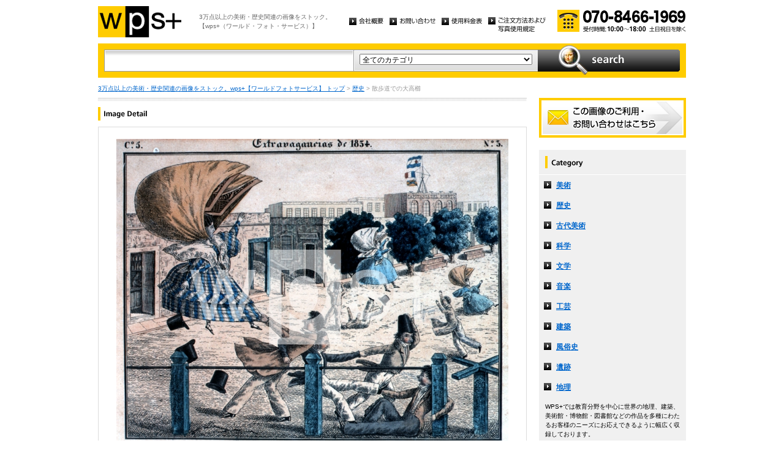

--- FILE ---
content_type: text/html
request_url: http://wpsfoto.sakura.ne.jp/items/D1664
body_size: 11074
content:
<!DOCTYPE html PUBLIC "-//W3C//DTD XHTML 1.0 Transitional//EN" "http://www.w3.org/TR/xhtml1/DTD/xhtml1-transitional.dtd">
<html xmlns="http://www.w3.org/1999/xhtml" xml:lang="ja" lang="ja">
<head>
<meta http-equiv="Content-Type" content="text/html; charset=UTF-8" />
<title>散歩道での大高櫛 - 歴史 | wps+（ワールド・フォト・サービス）</title>
<meta name="description" content="" />
<meta name="keywords" content="" />
<meta http-equiv="Content-Style-Type" content="text/css" />
<meta http-equiv="Content-Script-Type" content="text/javascript" />
<link type="text/css" rel="stylesheet" href="/common/css/import.css" media="all" />
<script type="text/javascript" src="/common/js/jquery.js"></script>
<script type="text/javascript" src="/common/js/common.js"></script>
<script type="text/javascript" src="/common/js/jquery.biggerlink.js"></script>
<script type="text/javascript">
$(function(){
	$('.item_thumb').biggerlink();
});
</script>
<script type="text/javascript">

  var _gaq = _gaq || [];
  _gaq.push(['_setAccount', 'UA-11212125-4']);
  _gaq.push(['_trackPageview']);

  (function() {
    var ga = document.createElement('script'); ga.type = 'text/javascript'; ga.async = true;
    ga.src = ('https:' == document.location.protocol ? 'https://ssl' : 'http://www') + '.google-analytics.com/ga.js';
    var s = document.getElementsByTagName('script')[0]; s.parentNode.insertBefore(ga, s);
  })();

</script>
</head>
<body>
<div id="structure">
	<div id="header">
		<p><a href="/"><img src="/common/image/header_logo.gif" alt="wps+（ワールド・フォト・サービス）" width="136" height="51" /></a></p>
		<p id="header_text">3万点以上の美術・歴史関連の画像をストック。<br />
			【wps+（ワールド・フォト・サービス）】</p>
		<ul class="unav">
			<li><a href="/overview/"><img src="/common/image/unav_overview_off.gif" alt="会社概要" width="56" height="12" /></a></li>
			<li><a href="/inquiry/"><img src="/common/image/unav_contact_off.gif" alt="お問い合わせ" width="75" height="12" /></a></li>
			<li><a href="/price/"><img src="/common/image/unav_price_off.gif" alt="使用料金表" width="66" height="12" /></a></li>
			<li><a href="/provision/"><img src="/common/image/unav_rule_off.gif" alt="写真貸出規定" /></a></li>
		</ul>
		<p id="header_contact">
			<img src="/common/image/img_contact_20250601.png" alt="お電話でのお問い合わせ[受付時間; 10:00〜18:00 土日祝日を除く]" width="210" height="36" />
		</p>
	<!-- /header --></div>	<hr />
	<div id="contents">
		<div id="search">
			<form id="search_inner" action="/list.php" method="GET">
				<input type="text" id="input_search" name="kw" value="" />
				<div id="select_category">
					<select name="ct">
						<option value="">全てのカテゴリ</option>
						<option value="美術" >美術</option>
						<option value="歴史" >歴史</option>
						<option value="古代美術" >古代美術</option>
						<option value="科学" >科学</option>
						<option value="文学" >文学</option>
						<option value="音楽" >音楽</option>
						<option value="工芸" >工芸</option>
						<option value="建築" >建築</option>
						<option value="風俗史" >風俗史</option>
						<option value="遺跡" >遺跡</option>
						<option value="地理" >地理</option>
					</select>
				</div>
				<input type="image" id="btn_search" src="/common/image/btn_search_off.jpg" alt="search" />
			</form>
		<!-- /search --></div>		<p id="topic_path"><a href="/">3万点以上の美術・歴史関連の画像をストック。wps+【ワールドフォトサービス】 トップ</a> &gt; <a href="/list.php?ct=%E6%AD%B4%E5%8F%B2">歴史</a> &gt; 散歩道での大高櫛</p>
		<div id="main">
			<div class="dot_section_1 nmt">
				<h1 class="headline"><img src="image/h1_detail.gif" alt="Image Detail" width="70" height="12" /></h1>
			</div>
			<div id="detail">
				<table id="detail_img">
				<tr>
					<td>
	<img src="/items/images/d1664.jpg" alt="｜散歩道での大高櫛" />
					</td>
				</tr>
				</table>
				<div id="detail_text">
					<ul>
						<li id="text_title" class="icon_rm">散歩道での大高櫛</li>
						<li id="text_number"><span class="label">作品番号:</span> D1664</li>
					</ul>
				</div>
				<p id="detail_tag"><span class="label">カテゴリ: </span><a href="/list.php?ct=%E6%AD%B4%E5%8F%B2">歴史</a>　<span class="label">タグ: </span>
<a href="/list.php?kw=%E6%AD%B4%E5%8F%B2">歴史</a> 
<a href="/list.php?kw=%E5%9B%BD%E7%AB%8B%E6%AD%B4%E5%8F%B2%E5%8D%9A%E7%89%A9%E9%A4%A8%EF%BC%88%E3%83%96%E3%82%A8%E3%83%8E%E3%82%B9%E3%82%A2%E3%82%A4%E3%83%AC%E3%82%B9%EF%BC%89">国立歴史博物館（ブエノスアイレス）</a> 
<a href="/list.php?kw=%E5%A4%A7%E9%AB%98%E6%AB%9B">大高櫛</a> 
<a href="/list.php?kw=%E3%82%A2%E3%83%AB%E3%82%BC%E3%83%B3%E3%83%81%E3%83%B3%E5%8F%B2">アルゼンチン史</a> 
<a href="/list.php?kw=1834%E5%B9%B4">1834年</a> 
<a href="/list.php?kw=%E6%B5%81%E8%A1%8C">流行</a> 
<a href="/list.php?kw=%E5%B5%90">嵐</a> 
<a href="/list.php?kw=%E7%94%B7%E5%A5%B3">男女</a> 
<a href="/list.php?kw=%E5%9B%BD%E6%97%97">国旗</a> 
<a href="/list.php?kw=%E9%A2%A8%E5%88%BA%E7%94%BB">風刺画</a> 
<a href="/list.php?kw=%E5%A5%B3%E6%80%A7">女性</a> 
</p>
<p id="detail_caption" style="color:#666;">


エッチング｜ブエノスアイレス：国立歴史博物館
<br /><br />
備考｜※アルゼンチン史。1834年時代の突飛な流行。</p>

			</div>


			<div id="related" class="item_list dot_section_2">
				<h2 class="headline">「歴史」カテゴリの他の画像</h2>
				<div class="item_column">
					<table>
						<tr><td class="item_thumb">
	<a href="/items/D2244"><img src="/items/thums/d2244.jpg" alt="SCHIAVONETTI Luigi, d’apres PELLEGRINI｜コンシェルジュリの牢獄から引き出されるルイ16世の妹エリザベート"  /></a>
						</td></tr>
					</table>
					<p class="item_title icon_rm"><a href="/items/D2244"><!--SCHIAVONETTI Luigi, d’apres PELLEGRINI-->D2244｜コンシェルジュリの牢獄から引き出されるルイ16世の妹エリザベート</a></p>
				</div>

				<div class="item_column">
					<table>
						<tr><td class="item_thumb">
	<a href="/items/D0327"><img src="/items/thums/d0327.jpg" alt="GERARD Francois ｜レカミエ夫人"  /></a>
						</td></tr>
					</table>
					<p class="item_title icon_rm"><a href="/items/D0327"><!--GERARD Francois -->D0327｜レカミエ夫人</a></p>
				</div>

				<div class="item_column">
					<table>
						<tr><td class="item_thumb">
	<a href="/items/D0945"><img src="/items/thums/d0945.jpg" alt="｜革命広場に於けるルイ16世の死、1793年1月21日"  /></a>
						</td></tr>
					</table>
					<p class="item_title icon_rm"><a href="/items/D0945"><!---->D0945｜革命広場に於けるルイ16世の死、1793年1月21日</a></p>
				</div>

				<div class="item_column turn">
					<table>
						<tr><td class="item_thumb">
	<a href="/items/D0736"><img src="/items/thums/d0736.jpg" alt="｜流刑地のセント・ヘレナに於けるナポレオン"  /></a>
						</td></tr>
					</table>
					<p class="item_title icon_rm"><a href="/items/D0736"><!---->D0736｜流刑地のセント・ヘレナに於けるナポレオン</a></p>
				</div>

			</div>


			<div id="contact" class="dot_section_2">
				<p>※ この画像はライツマネージドです。利用料金・利用規約に関しては、こちらまでお問い合わせください。</p>

				<div>
					<img src="/common/image/img_contact_20250601.png" alt="お電話でのお問い合わせ[受付時間; 10:00〜18:00 土日祝日を除く]" width="210" height="36" />
				</div>
			</div>
		<!-- /main --></div>
		<div id="sub">
			<p id="sub_contact"><a href="/inquiry/"><img src="/common/image/sub_contact_off.gif" alt="この画像のご利用・お問い合わせはこちら" width="240" height="65" /></a></p>
			<dl id="cnav">
				<dt><img src="/common/image/title_category.gif" alt="Category" width="240" height="41" /></dt>
				<dd><a href="/list.php?ct=%E7%BE%8E%E8%A1%93">美術</a></dd>
					<dd><a href="/list.php?ct=%E6%AD%B4%E5%8F%B2">歴史</a></dd>
					<dd><a href="/list.php?ct=%E5%8F%A4%E4%BB%A3%E7%BE%8E%E8%A1%93">古代美術</a></dd>
					<dd><a href="/list.php?ct=%E7%A7%91%E5%AD%A6">科学</a></dd>
					<dd><a href="/list.php?ct=%E6%96%87%E5%AD%A6">文学</a></dd>
					<dd><a href="/list.php?ct=%E9%9F%B3%E6%A5%BD">音楽</a></dd>
					<dd><a href="/list.php?ct=%E5%B7%A5%E8%8A%B8">工芸</a></dd>
					<dd><a href="/list.php?ct=%E5%BB%BA%E7%AF%89">建築</a></dd>
					<dd><a href="/list.php?ct=%E9%A2%A8%E4%BF%97%E5%8F%B2">風俗史</a></dd>
					<dd><a href="/list.php?ct=%E9%81%BA%E8%B7%A1">遺跡</a></dd>
					<dd><a href="/list.php?ct=%E5%9C%B0%E7%90%86">地理</a></dd>
	
				<dd class="text">WPS+では教育分野を中心に世界の地理、建築、美術館・博物館・図書館などの作品を多種にわたるお客様のニーズにお応えできるように幅広く収録しております。</dd>
			</dl>
			<ul class="bnr">
				<li><img src="/common/image/bnr_photo_library.gif" alt="捜しものがきっと見つかる、美術と歴史のプレミアム・フォトライブラリー" width="240" height="280" /></li>
			</ul>
		<!-- /sub --></div>
	<!-- /contents --></div>
	<hr />
	<div id="footer">
		<p id="footer_logo"><a href="/"><img src="/common/image/footer_logo.gif" alt="wps+（ワールド・フォト・サービス）" width="89" height="33" /></a></p>
		<ul class="unav">
			<li><a href="/overview/"><img src="/common/image/unav_overview_off.gif" alt="会社概要" width="56" height="12" /></a></li>
			<li><a href="/inquiry/"><img src="/common/image/unav_contact_off.gif" alt="お問い合わせ" width="75" height="12" /></a></li>
			<li><a href="/price/"><img src="/common/image/unav_price_off.gif" alt="使用料金表" width="66" height="12" /></a></li>
			<li><a href="/provision/"><img src="/common/image/unav_footer_rule_off.gif" alt="写真貸出規定" /></a></li>
		</ul>
		<p id="footer_contact">
			<img src="/common/image/img_contact_20250601.png" alt="お電話でのお問い合わせ[受付時間; 10:00〜18:00 土日祝日を除く]" width="210" height="36" />
		</p>
		<p id="copyright"><img src="/common/image/copyright.gif" alt="Copyright 2013 World Photo Service (WPS). All rights reserved." width="295" height="10" /></p>
		<p id="page_top"><a href="#structure"><img src="/common/image/link_page_top_off.gif" alt="ページの先頭へ" width="85" height="11" /></a></p>
	<!-- /footer --></div>
<!-- /structure --></div>
</body>
</html>